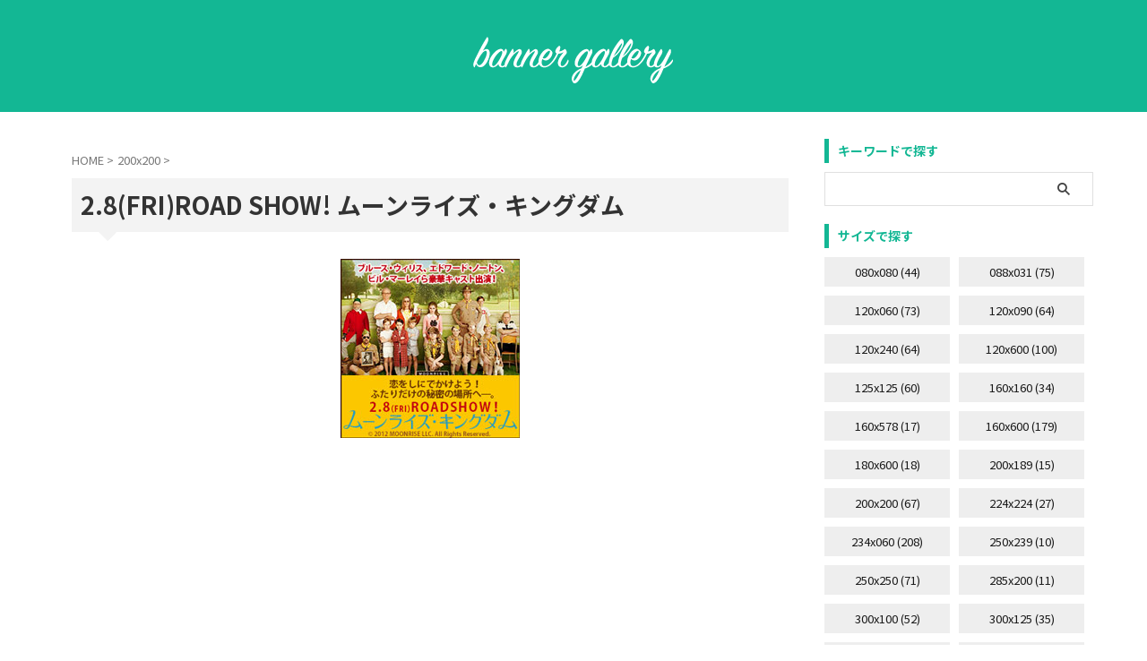

--- FILE ---
content_type: text/html; charset=UTF-8
request_url: https://bannergallery.net/200x200/1420/
body_size: 14296
content:

<!DOCTYPE html>
<!--[if lt IE 7]>
<html class="ie6" lang="ja"
	prefix="og: https://ogp.me/ns#" > <![endif]-->
<!--[if IE 7]>
<html class="i7" lang="ja"
	prefix="og: https://ogp.me/ns#" > <![endif]-->
<!--[if IE 8]>
<html class="ie" lang="ja"
	prefix="og: https://ogp.me/ns#" > <![endif]-->
<!--[if gt IE 8]><!-->
<html lang="ja"
	prefix="og: https://ogp.me/ns#"  class="s-navi-right s-navi-search-overlay  toc-style-default">
	<!--<![endif]-->
	<head prefix="og: http://ogp.me/ns# fb: http://ogp.me/ns/fb# article: http://ogp.me/ns/article#">
				<meta charset="UTF-8" >
		<meta name="viewport" content="width=device-width,initial-scale=1.0,user-scalable=no,viewport-fit=cover">
		<meta name="format-detection" content="telephone=no" >
		<meta name="referrer" content="no-referrer-when-downgrade"/>

		
		<link rel="alternate" type="application/rss+xml" title="banner gallery RSS Feed" href="https://bannergallery.net/feed/" />
		<link rel="pingback" href="https://bannergallery.net/wp/xmlrpc.php" >
		<!--[if lt IE 9]>
		<script src="https://bannergallery.net/wp/wp-content/themes/affinger/js/html5shiv.js"></script>
		<![endif]-->
				
		<!-- All in One SEO 4.1.1.2 -->
		<meta name="robots" content="max-snippet:-1, max-image-preview:large, max-video-preview:-1"/>
		<meta name="google-site-verification" content="Om6bKsn3VCizoteT9oflml0u7WU7aO59POXhSC_PVNw" />
		<meta name="keywords" content="イエロー,オレンジ,グリーン,ゲーム・趣味,200x200" />
		<link rel="canonical" href="https://bannergallery.net/200x200/1420/" />
		<meta property="og:site_name" content="banner gallery | いろいろなバナー広告のデザインをながめながらインスピレーションを沸かせてみてほしいサイト" />
		<meta property="og:type" content="article" />
		<meta property="og:title" content="2.8(FRI)ROAD SHOW! ムーンライズ・キングダム | banner gallery" />
		<meta property="og:url" content="https://bannergallery.net/200x200/1420/" />
		<meta property="fb:app_id" content="1752512521663877" />
		<meta property="fb:admins" content="848455651895867" />
		<meta property="og:image" content="https://bannergallery.net/wp/wp-content/uploads/2014/01/20130610-090013.jpg" />
		<meta property="og:image:secure_url" content="https://bannergallery.net/wp/wp-content/uploads/2014/01/20130610-090013.jpg" />
		<meta property="og:image:width" content="200" />
		<meta property="og:image:height" content="200" />
		<meta property="article:published_time" content="2014-01-27T04:34:08Z" />
		<meta property="article:modified_time" content="2014-01-27T04:34:08Z" />
		<meta property="article:publisher" content="https://www.facebook.com/-496989210410154/" />
		<meta name="twitter:card" content="summary" />
		<meta name="twitter:site" content="@bannergallery" />
		<meta name="twitter:domain" content="bannergallery.net" />
		<meta name="twitter:title" content="2.8(FRI)ROAD SHOW! ムーンライズ・キングダム | banner gallery" />
		<meta name="twitter:image" content="https://bannergallery.net/wp/wp-content/uploads/2014/01/20130610-090013.jpg" />
		<meta name="google" content="nositelinkssearchbox" />
		<script type="application/ld+json" class="aioseo-schema">
			{"@context":"https:\/\/schema.org","@graph":[{"@type":"WebSite","@id":"https:\/\/bannergallery.net\/#website","url":"https:\/\/bannergallery.net\/","name":"banner gallery","description":"\u3044\u308d\u3044\u308d\u306a\u30d0\u30ca\u30fc\u5e83\u544a\u306e\u30c7\u30b6\u30a4\u30f3\u3092\u306a\u304c\u3081\u306a\u304c\u3089\u30a4\u30f3\u30b9\u30d4\u30ec\u30fc\u30b7\u30e7\u30f3\u3092\u6cb8\u304b\u305b\u3066\u307f\u307e\u3057\u3087\u3046","publisher":{"@id":"https:\/\/bannergallery.net\/#organization"}},{"@type":"Organization","@id":"https:\/\/bannergallery.net\/#organization","name":"banner gallery","url":"https:\/\/bannergallery.net\/","sameAs":["https:\/\/www.facebook.com\/-496989210410154\/","https:\/\/twitter.com\/bannergallery"]},{"@type":"BreadcrumbList","@id":"https:\/\/bannergallery.net\/200x200\/1420\/#breadcrumblist","itemListElement":[{"@type":"ListItem","@id":"https:\/\/bannergallery.net\/#listItem","position":"1","item":{"@id":"https:\/\/bannergallery.net\/#item","name":"\u30db\u30fc\u30e0","description":"\u30d0\u30ca\u30fc\u5e83\u544a\u306e\u30c7\u30b6\u30a4\u30f3\u3092\u4f5c\u308b\u6642\u306b\u3044\u308d\u3044\u308d\u306a\u30c7\u30b6\u30a4\u30f3\u3092\u306a\u304c\u3081\u3066\u53c2\u8003\u306b\u3057\u3066\u307f\u3066\u304f\u3060\u3055\u3044","url":"https:\/\/bannergallery.net\/"},"nextItem":"https:\/\/bannergallery.net\/200x200\/#listItem"},{"@type":"ListItem","@id":"https:\/\/bannergallery.net\/200x200\/#listItem","position":"2","item":{"@id":"https:\/\/bannergallery.net\/200x200\/#item","name":"200x200","url":"https:\/\/bannergallery.net\/200x200\/"},"previousItem":"https:\/\/bannergallery.net\/#listItem"}]},{"@type":"Person","@id":"https:\/\/bannergallery.net\/author\/bannergallery\/#author","url":"https:\/\/bannergallery.net\/author\/bannergallery\/","name":"bannergallery"},{"@type":"WebPage","@id":"https:\/\/bannergallery.net\/200x200\/1420\/#webpage","url":"https:\/\/bannergallery.net\/200x200\/1420\/","name":"2.8(FRI)ROAD SHOW! \u30e0\u30fc\u30f3\u30e9\u30a4\u30ba\u30fb\u30ad\u30f3\u30b0\u30c0\u30e0 | banner gallery","inLanguage":"ja","isPartOf":{"@id":"https:\/\/bannergallery.net\/#website"},"breadcrumb":{"@id":"https:\/\/bannergallery.net\/200x200\/1420\/#breadcrumblist"},"author":"https:\/\/bannergallery.net\/200x200\/1420\/#author","creator":"https:\/\/bannergallery.net\/200x200\/1420\/#author","image":{"@type":"ImageObject","@id":"https:\/\/bannergallery.net\/#mainImage","url":"https:\/\/bannergallery.net\/wp\/wp-content\/uploads\/2014\/01\/20130610-090013.jpg","width":"200","height":"200"},"primaryImageOfPage":{"@id":"https:\/\/bannergallery.net\/200x200\/1420\/#mainImage"},"datePublished":"2014-01-27T04:34:08+09:00","dateModified":"2014-01-27T04:34:08+09:00"},{"@type":"Article","@id":"https:\/\/bannergallery.net\/200x200\/1420\/#article","name":"2.8(FRI)ROAD SHOW! \u30e0\u30fc\u30f3\u30e9\u30a4\u30ba\u30fb\u30ad\u30f3\u30b0\u30c0\u30e0 | banner gallery","headline":"2.8(FRI)ROAD SHOW! \u30e0\u30fc\u30f3\u30e9\u30a4\u30ba\u30fb\u30ad\u30f3\u30b0\u30c0\u30e0","author":{"@id":"https:\/\/bannergallery.net\/author\/bannergallery\/#author"},"publisher":{"@id":"https:\/\/bannergallery.net\/#organization"},"datePublished":"2014-01-27T04:34:08+09:00","dateModified":"2014-01-27T04:34:08+09:00","articleSection":"200x200, \u30a4\u30a8\u30ed\u30fc, \u30aa\u30ec\u30f3\u30b8, \u30b0\u30ea\u30fc\u30f3, \u30b2\u30fc\u30e0\u30fb\u8da3\u5473","mainEntityOfPage":{"@id":"https:\/\/bannergallery.net\/200x200\/1420\/#webpage"},"isPartOf":{"@id":"https:\/\/bannergallery.net\/200x200\/1420\/#webpage"},"image":{"@type":"ImageObject","@id":"https:\/\/bannergallery.net\/#articleImage","url":"https:\/\/bannergallery.net\/wp\/wp-content\/uploads\/2014\/01\/20130610-090013.jpg","width":"200","height":"200"}}]}
		</script>
		<!-- All in One SEO -->

<title>2.8(FRI)ROAD SHOW! ムーンライズ・キングダム | banner gallery</title>
<link rel='dns-prefetch' href='//ajax.googleapis.com' />
<link rel='dns-prefetch' href='//s.w.org' />
		<script type="text/javascript">
			window._wpemojiSettings = {"baseUrl":"https:\/\/s.w.org\/images\/core\/emoji\/13.0.1\/72x72\/","ext":".png","svgUrl":"https:\/\/s.w.org\/images\/core\/emoji\/13.0.1\/svg\/","svgExt":".svg","source":{"concatemoji":"https:\/\/bannergallery.net\/wp\/wp-includes\/js\/wp-emoji-release.min.js?ver=5.7.2"}};
			!function(e,a,t){var n,r,o,i=a.createElement("canvas"),p=i.getContext&&i.getContext("2d");function s(e,t){var a=String.fromCharCode;p.clearRect(0,0,i.width,i.height),p.fillText(a.apply(this,e),0,0);e=i.toDataURL();return p.clearRect(0,0,i.width,i.height),p.fillText(a.apply(this,t),0,0),e===i.toDataURL()}function c(e){var t=a.createElement("script");t.src=e,t.defer=t.type="text/javascript",a.getElementsByTagName("head")[0].appendChild(t)}for(o=Array("flag","emoji"),t.supports={everything:!0,everythingExceptFlag:!0},r=0;r<o.length;r++)t.supports[o[r]]=function(e){if(!p||!p.fillText)return!1;switch(p.textBaseline="top",p.font="600 32px Arial",e){case"flag":return s([127987,65039,8205,9895,65039],[127987,65039,8203,9895,65039])?!1:!s([55356,56826,55356,56819],[55356,56826,8203,55356,56819])&&!s([55356,57332,56128,56423,56128,56418,56128,56421,56128,56430,56128,56423,56128,56447],[55356,57332,8203,56128,56423,8203,56128,56418,8203,56128,56421,8203,56128,56430,8203,56128,56423,8203,56128,56447]);case"emoji":return!s([55357,56424,8205,55356,57212],[55357,56424,8203,55356,57212])}return!1}(o[r]),t.supports.everything=t.supports.everything&&t.supports[o[r]],"flag"!==o[r]&&(t.supports.everythingExceptFlag=t.supports.everythingExceptFlag&&t.supports[o[r]]);t.supports.everythingExceptFlag=t.supports.everythingExceptFlag&&!t.supports.flag,t.DOMReady=!1,t.readyCallback=function(){t.DOMReady=!0},t.supports.everything||(n=function(){t.readyCallback()},a.addEventListener?(a.addEventListener("DOMContentLoaded",n,!1),e.addEventListener("load",n,!1)):(e.attachEvent("onload",n),a.attachEvent("onreadystatechange",function(){"complete"===a.readyState&&t.readyCallback()})),(n=t.source||{}).concatemoji?c(n.concatemoji):n.wpemoji&&n.twemoji&&(c(n.twemoji),c(n.wpemoji)))}(window,document,window._wpemojiSettings);
		</script>
		<style type="text/css">
img.wp-smiley,
img.emoji {
	display: inline !important;
	border: none !important;
	box-shadow: none !important;
	height: 1em !important;
	width: 1em !important;
	margin: 0 .07em !important;
	vertical-align: -0.1em !important;
	background: none !important;
	padding: 0 !important;
}
</style>
	<link rel='stylesheet' id='wp-block-library-css'  href='https://bannergallery.net/wp/wp-includes/css/dist/block-library/style.min.css?ver=5.7.2' type='text/css' media='all' />
<link rel='stylesheet' id='st-kaiwa-style-css'  href='https://bannergallery.net/wp/wp-content/plugins/st-kaiwa/assets/css/style.php?ver=20190903' type='text/css' media='all' />
<link rel='stylesheet' id='tag-groups-css-frontend-structure-css'  href='https://bannergallery.net/wp/wp-content/plugins/tag-groups/assets/css/jquery-ui.structure.min.css?ver=1.43.2' type='text/css' media='all' />
<link rel='stylesheet' id='tag-groups-css-frontend-theme-css'  href='https://bannergallery.net/wp/wp-content/plugins/tag-groups/assets/css/ui-gray/jquery-ui.theme.min.css?ver=1.43.2' type='text/css' media='all' />
<link rel='stylesheet' id='tag-groups-css-frontend-css'  href='https://bannergallery.net/wp/wp-content/plugins/tag-groups/assets/css/frontend.min.css?ver=1.43.2' type='text/css' media='all' />
<link rel='stylesheet' id='st-affiliate-manager-common-css'  href='https://bannergallery.net/wp/wp-content/plugins/st-affiliate-manager/Resources/assets/css/common.css?ver=20201211' type='text/css' media='all' />
<link rel='stylesheet' id='st-pv-monitor-shortcode-css'  href='https://bannergallery.net/wp/wp-content/plugins/st-pv-monitor/Resources/assets/css/shortcode.css?ver=20201211' type='text/css' media='all' />
<link rel='stylesheet' id='st-pv-monitor-common-css'  href='https://bannergallery.net/wp/wp-content/plugins/st-pv-monitor/Resources/assets/css/common.css?ver=20201211' type='text/css' media='all' />
<link rel='stylesheet' id='normalize-css'  href='https://bannergallery.net/wp/wp-content/themes/affinger/css/normalize.css?ver=1.5.9' type='text/css' media='all' />
<link rel='stylesheet' id='st_svg-css'  href='https://bannergallery.net/wp/wp-content/themes/affinger/st_svg/style.css?ver=5.7.2' type='text/css' media='all' />
<link rel='stylesheet' id='slick-css'  href='https://bannergallery.net/wp/wp-content/themes/affinger/vendor/slick/slick.css?ver=1.8.0' type='text/css' media='all' />
<link rel='stylesheet' id='slick-theme-css'  href='https://bannergallery.net/wp/wp-content/themes/affinger/vendor/slick/slick-theme.css?ver=1.8.0' type='text/css' media='all' />
<link rel='stylesheet' id='fonts-googleapis-notosansjp-css'  href='//fonts.googleapis.com/css?family=Noto+Sans+JP%3A400%2C700&#038;display=swap&#038;subset=japanese&#038;ver=5.7.2' type='text/css' media='all' />
<link rel='stylesheet' id='style-css'  href='https://bannergallery.net/wp/wp-content/themes/affinger/style.css?ver=5.7.2' type='text/css' media='all' />
<link rel='stylesheet' id='child-style-css'  href='https://bannergallery.net/wp/wp-content/themes/affinger-child/style.css?ver=5.7.2' type='text/css' media='all' />
<link rel='stylesheet' id='single-css'  href='https://bannergallery.net/wp/wp-content/themes/affinger/st-rankcss.php' type='text/css' media='all' />
<link rel='stylesheet' id='st-lazy-load-css'  href='https://bannergallery.net/wp/wp-content/plugins/st-lazy-load/assets/css/style.css?ver=20210607' type='text/css' media='all' />
<link rel='stylesheet' id='st-themecss-css'  href='https://bannergallery.net/wp/wp-content/themes/affinger/st-themecss-loader.php?ver=5.7.2' type='text/css' media='all' />
<script type='text/javascript' src='//ajax.googleapis.com/ajax/libs/jquery/1.11.3/jquery.min.js?ver=1.11.3' id='jquery-js'></script>
<script type='text/javascript' src='https://bannergallery.net/wp/wp-content/plugins/tag-groups/assets/js/frontend.min.js?ver=1.43.2' id='tag-groups-js-frontend-js'></script>
<link rel="https://api.w.org/" href="https://bannergallery.net/wp-json/" /><link rel="alternate" type="application/json" href="https://bannergallery.net/wp-json/wp/v2/posts/1420" /><link rel='shortlink' href='https://bannergallery.net/?p=1420' />
<link rel="alternate" type="application/json+oembed" href="https://bannergallery.net/wp-json/oembed/1.0/embed?url=https%3A%2F%2Fbannergallery.net%2F200x200%2F1420%2F" />
<link rel="alternate" type="text/xml+oembed" href="https://bannergallery.net/wp-json/oembed/1.0/embed?url=https%3A%2F%2Fbannergallery.net%2F200x200%2F1420%2F&#038;format=xml" />
<meta name="robots" content="index, follow" />
<meta name="thumbnail" content="https://bannergallery.net/wp/wp-content/uploads/2014/01/20130610-090013.jpg">
<!-- Google Tag Manager -->
<script>(function(w,d,s,l,i){w[l]=w[l]||[];w[l].push({'gtm.start':
new Date().getTime(),event:'gtm.js'});var f=d.getElementsByTagName(s)[0],
j=d.createElement(s),dl=l!='dataLayer'?'&l='+l:'';j.async=true;j.src=
'https://www.googletagmanager.com/gtm.js?id='+i+dl;f.parentNode.insertBefore(j,f);
})(window,document,'script','dataLayer','GTM-WBRPKNC');</script>
<!-- End Google Tag Manager -->
<script data-ad-client="ca-pub-1561467858398121" async src="https://pagead2.googlesyndication.com/pagead/js/adsbygoogle.js"></script>
<link rel="canonical" href="https://bannergallery.net/200x200/1420/" />
		
<!-- OGP -->

<meta property="og:type" content="article">
<meta property="og:title" content="2.8(FRI)ROAD SHOW! ムーンライズ・キングダム">
<meta property="og:url" content="https://bannergallery.net/200x200/1420/">
<meta property="og:description" content="">
<meta property="og:site_name" content="banner gallery">
<meta property="og:image" content="https://bannergallery.net/wp/wp-content/uploads/2014/01/20130610-090013.jpg">


	<meta property="article:published_time" content="2014-01-27T13:34:08+09:00" />
			<meta property="article:modified_time" content="2014-01-27T13:34:08+09:00" />
		<meta property="article:author" content="bannergallery" />

<!-- /OGP -->
		

	<script>
		jQuery(function(){
		jQuery('.entry-content a[href^=http]')
			.not('[href*="'+location.hostname+'"]')
			.attr({target:"_blank"})
		;})
	</script>

<script>
	(function (window, document, $, undefined) {
		'use strict';

		var SlideBox = (function () {
			/**
			 * @param $element
			 *
			 * @constructor
			 */
			function SlideBox($element) {
				this._$element = $element;
			}

			SlideBox.prototype.$content = function () {
				return this._$element.find('[data-st-slidebox-content]');
			};

			SlideBox.prototype.$toggle = function () {
				return this._$element.find('[data-st-slidebox-toggle]');
			};

			SlideBox.prototype.$icon = function () {
				return this._$element.find('[data-st-slidebox-icon]');
			};

			SlideBox.prototype.$text = function () {
				return this._$element.find('[data-st-slidebox-text]');
			};

			SlideBox.prototype.is_expanded = function () {
				return !!(this._$element.filter('[data-st-slidebox-expanded="true"]').length);
			};

			SlideBox.prototype.expand = function () {
				var self = this;

				this.$content().slideDown()
					.promise()
					.then(function () {
						var $icon = self.$icon();
						var $text = self.$text();

						$icon.removeClass($icon.attr('data-st-slidebox-icon-collapsed'))
							.addClass($icon.attr('data-st-slidebox-icon-expanded'))

						$text.text($text.attr('data-st-slidebox-text-expanded'))

						self._$element.removeClass('is-collapsed')
							.addClass('is-expanded');

						self._$element.attr('data-st-slidebox-expanded', 'true');
					});
			};

			SlideBox.prototype.collapse = function () {
				var self = this;

				this.$content().slideUp()
					.promise()
					.then(function () {
						var $icon = self.$icon();
						var $text = self.$text();

						$icon.removeClass($icon.attr('data-st-slidebox-icon-expanded'))
							.addClass($icon.attr('data-st-slidebox-icon-collapsed'))

						$text.text($text.attr('data-st-slidebox-text-collapsed'))

						self._$element.removeClass('is-expanded')
							.addClass('is-collapsed');

						self._$element.attr('data-st-slidebox-expanded', 'false');
					});
			};

			SlideBox.prototype.toggle = function () {
				if (this.is_expanded()) {
					this.collapse();
				} else {
					this.expand();
				}
			};

			SlideBox.prototype.add_event_listeners = function () {
				var self = this;

				this.$toggle().on('click', function (event) {
					self.toggle();
				});
			};

			SlideBox.prototype.initialize = function () {
				this.add_event_listeners();
			};

			return SlideBox;
		}());

		function on_ready() {
			var slideBoxes = [];

			$('[data-st-slidebox]').each(function () {
				var $element = $(this);
				var slideBox = new SlideBox($element);

				slideBoxes.push(slideBox);

				slideBox.initialize();
			});

			return slideBoxes;
		}

		$(on_ready);
	}(window, window.document, jQuery));
</script>

	<script>
		jQuery(function(){
		jQuery('.post h2:not([class^="is-style-st-heading-custom-"]):not([class*=" is-style-st-heading-custom-"]):not(.st-css-no2) , .h2modoki').wrapInner('<span class="st-dash-design"></span>');
		})
	</script>

<script>
	jQuery(function(){
		jQuery("#toc_container:not(:has(ul ul))").addClass("only-toc");
		jQuery(".st-ac-box ul:has(.cat-item)").each(function(){
			jQuery(this).addClass("st-ac-cat");
		});
	});
</script>

<script>
	jQuery(function(){
						jQuery('.st-star').parent('.rankh4').css('padding-bottom','5px'); // スターがある場合のランキング見出し調整
	});
</script>



	<script>
		$(function() {
			$('.is-style-st-paragraph-kaiwa').wrapInner('<span class="st-paragraph-kaiwa-text">');
		});
	</script>


<script>
	$(function() {
		$( '[class^="is-style-st-paragraph-"],[class*=" is-style-st-paragraph-"]' ).wrapInner( '<span class="st-noflex"></span>' );
	});
</script>

			</head>
	<body class="post-template-default single single-post postid-1420 single-format-standard not-front-page" ><!-- Google Tag Manager (noscript) -->
<noscript><iframe src="https://www.googletagmanager.com/ns.html?id=GTM-WBRPKNC"
height="0" width="0" style="display:none;visibility:hidden"></iframe></noscript>
<!-- End Google Tag Manager (noscript) -->
				<div id="st-ami">
				<div id="wrapper" class="">
				<div id="wrapper-in">
					<header id="st-headwide" class="">
						<div id="header-full">
							<div id="headbox-bg">
								<div id="headbox">

									<nav id="s-navi" class="pcnone" data-st-nav data-st-nav-type="normal">
		<dl class="acordion is-active" data-st-nav-primary>
			<dt class="trigger">
				<p class="acordion_button"><span class="op op-menu"><i class="st-fa st-svg-menu_cut"></i></span></p>

				
									<div id="st-mobile-logo"></div>
				
				<!-- 追加メニュー -->
				
				<!-- 追加メニュー2 -->
				
			</dt>

			<dd class="acordion_tree">
				<div class="acordion_tree_content">

					

												<div class="menu"><ul>
<li class="page_item page-item-11426"><a href="https://bannergallery.net/size/"><span class="menu-item-label">サイズで探す</span></a></li>
<li class="page_item page-item-11437"><a href="https://bannergallery.net/policy/"><span class="menu-item-label">プライバシーポリシー</span></a></li>
<li class="page_item page-item-11429"><a href="https://bannergallery.net/sector/"><span class="menu-item-label">業種で探す</span></a></li>
<li class="page_item page-item-11431"><a href="https://bannergallery.net/color/"><span class="menu-item-label">色で探す</span></a></li>
</ul></div>
						<div class="clear"></div>

					
				</div>
			</dd>

					</dl>

					</nav>

																			<div id="header-l">
											
											<div id="st-text-logo">
													<!-- ロゴ又はブログ名 -->
    					<p class="sitename sitename-only"><a href="https://bannergallery.net/">
                                    <img class="sitename-only-img st-lazy-load-fade st-lazy-load-lazy" alt="banner gallery" data-src="http://bannergallery.net/wp/wp-content/uploads/2021/06/logo.png" src="[data-uri]" data-st-lazy-load="true"><noscript class="st-lazy-load-noscript"><img class="sitename-only-img" alt="banner gallery" src="http://bannergallery.net/wp/wp-content/uploads/2021/06/logo.png" ></noscript>
                            </a></p>
            
											</div>
										</div><!-- /#header-l -->
									
									<div id="header-r" class="smanone">
										
									</div><!-- /#header-r -->
								</div><!-- /#headbox -->
							</div><!-- /#headbox-bg clearfix -->

							
							
							
							
													

<div id="gazou-wide">
						<div id="st-headerbox">
				<div id="st-header">
				</div>
			</div>
			</div>
						
						
					</div><!-- #header-full -->


					
					

					</header>

					<div id="content-w">

					
					
	
			<div id="st-header-post-under-box" class="st-header-post-no-data "
		     style="">
			<div class="st-dark-cover">
							</div>
		</div>
	
<div id="content" class="clearfix">
	<div id="contentInner">
		<main>
			<article>
									<div id="post-1420" class="st-post post-1420 post type-post status-publish format-standard has-post-thumbnail hentry category-200x200 tag-yellow tag-orange tag-green tag-game_hobby">
				
					
					
					
					<!--ぱんくず -->
											<div
							id="breadcrumb">
							<ol itemscope itemtype="http://schema.org/BreadcrumbList">
								<li itemprop="itemListElement" itemscope itemtype="http://schema.org/ListItem">
									<a href="https://bannergallery.net" itemprop="item">
										<span itemprop="name">HOME</span>
									</a>
									&gt;
									<meta itemprop="position" content="1"/>
								</li>

								
																	<li itemprop="itemListElement" itemscope itemtype="http://schema.org/ListItem">
										<a href="https://bannergallery.net/category/200x200/" itemprop="item">
											<span
												itemprop="name">200x200</span>
										</a>
										&gt;
										<meta itemprop="position" content="2"/>
									</li>
																								</ol>

													</div>
										<!--/ ぱんくず -->

					<!--ループ開始 -->
										
											
						<h1 class="entry-title">2.8(FRI)ROAD SHOW! ムーンライズ・キングダム</h1>

							<div class="blogbox st-hide">
		<p><span class="kdate">
								<i class="st-fa st-svg-clock-o"></i><time class="updated" datetime="2014-01-27T13:34:08+0900">2014/01/27</time>
						</span></p>
	</div>
					
					
					
					<div class="mainbox">
						<div id="nocopy" ><!-- コピー禁止エリアここから -->
																<div class=" st-eyecatch-under">

					<img width="200" height="200" data-src="https://bannergallery.net/wp/wp-content/uploads/2014/01/20130610-090013.jpg" class="attachment-full size-full wp-post-image st-lazy-load-fade st-lazy-load-lazy" alt="" data-srcset="https://bannergallery.net/wp/wp-content/uploads/2014/01/20130610-090013.jpg 200w, https://bannergallery.net/wp/wp-content/uploads/2014/01/20130610-090013-150x150.jpg 150w" data-sizes="(max-width: 200px) 100vw, 200px" src="[data-uri]" data-st-lazy-load="true"><noscript class="st-lazy-load-noscript"><img width="200" height="200" src="https://bannergallery.net/wp/wp-content/uploads/2014/01/20130610-090013.jpg" class="attachment-full size-full wp-post-image" alt="" srcset="https://bannergallery.net/wp/wp-content/uploads/2014/01/20130610-090013.jpg 200w, https://bannergallery.net/wp/wp-content/uploads/2014/01/20130610-090013-150x150.jpg 150w" sizes="(max-width: 200px) 100vw, 200px" /></noscript>
		
	</div>
							
							
							
							<div class="entry-content">
															</div>
						</div><!-- コピー禁止エリアここまで -->

												
					<div class="adbox">
				
									
		
		
		<div class="textwidget custom-html-widget">
			<script async src="https://pagead2.googlesyndication.com/pagead/js/adsbygoogle.js"></script>
<!-- bannergallerynet_ディスプレイ_レスポンシブL -->
<ins class="adsbygoogle"
     style="display:inline-block;width:336px;height:280px"
     data-ad-client="ca-pub-1561467858398121"
     data-ad-slot="2084921211"></ins>
<script>
     (adsbygoogle = window.adsbygoogle || []).push({});
</script>		</div>

		
							
	
									<div style="padding-top:10px;">
						
					
		
		
		<div class="textwidget custom-html-widget">
			<script async src="https://pagead2.googlesyndication.com/pagead/js/adsbygoogle.js"></script>
<!-- bannergallerynet_ディスプレイ_レスポンシブR -->
<ins class="adsbygoogle"
     style="display:inline-block;width:336px;height:280px"
     data-ad-client="ca-pub-1561467858398121"
     data-ad-slot="6926184354"></ins>
<script>
     (adsbygoogle = window.adsbygoogle || []).push({});
</script>		</div>

		
				
	
					</div>
							</div>
			

						
					</div><!-- .mainboxここまで -->

																
					
					
	
	<div class="sns st-sns-singular">
	<ul class="clearfix">
					<!--ツイートボタン-->
			<li class="twitter">
			<a rel="nofollow" onclick="window.open('//twitter.com/intent/tweet?url=https%3A%2F%2Fbannergallery.net%2F200x200%2F1420%2F&text=2.8%28FRI%29ROAD%20SHOW%21%20%E3%83%A0%E3%83%BC%E3%83%B3%E3%83%A9%E3%82%A4%E3%82%BA%E3%83%BB%E3%82%AD%E3%83%B3%E3%82%B0%E3%83%80%E3%83%A0&tw_p=tweetbutton', '', 'width=500,height=450'); return false;"><i class="st-fa st-svg-twitter"></i><span class="snstext " >Twitter</span></a>
			</li>
		
					<!--シェアボタン-->
			<li class="facebook">
			<a href="//www.facebook.com/sharer.php?src=bm&u=https%3A%2F%2Fbannergallery.net%2F200x200%2F1420%2F&t=2.8%28FRI%29ROAD%20SHOW%21%20%E3%83%A0%E3%83%BC%E3%83%B3%E3%83%A9%E3%82%A4%E3%82%BA%E3%83%BB%E3%82%AD%E3%83%B3%E3%82%B0%E3%83%80%E3%83%A0" target="_blank" rel="nofollow noopener"><i class="st-fa st-svg-facebook"></i><span class="snstext " >Share</span>
			</a>
			</li>
		
					<!--ポケットボタン-->
			<li class="pocket">
			<a rel="nofollow" onclick="window.open('//getpocket.com/edit?url=https%3A%2F%2Fbannergallery.net%2F200x200%2F1420%2F&title=2.8%28FRI%29ROAD%20SHOW%21%20%E3%83%A0%E3%83%BC%E3%83%B3%E3%83%A9%E3%82%A4%E3%82%BA%E3%83%BB%E3%82%AD%E3%83%B3%E3%82%B0%E3%83%80%E3%83%A0', '', 'width=500,height=350'); return false;"><i class="st-fa st-svg-get-pocket"></i><span class="snstext " >Pocket</span></a></li>
		
					<!--はてブボタン-->
			<li class="hatebu">
				<a href="//b.hatena.ne.jp/entry/https://bannergallery.net/200x200/1420/" class="hatena-bookmark-button" data-hatena-bookmark-layout="simple" title="2.8(FRI)ROAD SHOW! ムーンライズ・キングダム" rel="nofollow"><i class="st-fa st-svg-hateb"></i><span class="snstext " >Hatena</span>
				</a><script type="text/javascript" src="//b.st-hatena.com/js/bookmark_button.js" charset="utf-8" async="async"></script>

			</li>
		
					<!--Pinterestボタン-->
			<li class="sns-pinterest">
				<a data-pin-do="buttonPin" data-pin-custom="true" data-pin-tall="true" data-pin-round="true" href="https://www.pinterest.com/pin/create/button/?url=https%3A%2F%2Fbannergallery.net%2F200x200%2F1420%2F&media=https://bannergallery.net/wp/wp-content/uploads/2014/01/20130610-090013.jpg&description=" rel="nofollow"><i class="st-fa st-svg-pinterest-p" aria-hidden="true"></i><span class="snstext" >Pinterest</span></a>
			</li>
		
					<!--LINEボタン-->
			<li class="line">
			<a href="//line.me/R/msg/text/?2.8%28FRI%29ROAD%20SHOW%21%20%E3%83%A0%E3%83%BC%E3%83%B3%E3%83%A9%E3%82%A4%E3%82%BA%E3%83%BB%E3%82%AD%E3%83%B3%E3%82%B0%E3%83%80%E3%83%A0%0Ahttps%3A%2F%2Fbannergallery.net%2F200x200%2F1420%2F" target="_blank" rel="nofollow noopener"><i class="st-fa st-svg-line" aria-hidden="true"></i><span class="snstext" >LINE</span></a>
			</li>
		
		
		
	</ul>

	</div>

											
<div class="kanren pop-box ">
	
	
	</div>

											<p class="tagst">
							<i class="st-fa st-svg-folder-open-o" aria-hidden="true"></i>-<a href="https://bannergallery.net/category/200x200/" rel="category tag">200x200</a><br/>
							<i class="st-fa st-svg-tags"></i>-<a href="https://bannergallery.net/tag/yellow/" rel="tag">イエロー</a>, <a href="https://bannergallery.net/tag/orange/" rel="tag">オレンジ</a>, <a href="https://bannergallery.net/tag/green/" rel="tag">グリーン</a>, <a href="https://bannergallery.net/tag/game_hobby/" rel="tag">ゲーム・趣味</a>						</p>
					
					<aside>
						<p class="author" style="display:none;"><a href="https://bannergallery.net/author/bannergallery/" title="bannergallery" class="vcard author"><span class="fn">author</span></a></p>
																		<!--ループ終了-->

																			
						<!--関連記事-->
						
	
	<h4 class="point"><span class="point-in">このバナーも見られています</span></h4>

	

	<div class="kanren-card-list post-card-list has-excerpt has-date is-small-columns-2 is-medium-columns-3 is-large-columns-3" data-st-load-more-content
	     data-st-load-more-id="8f18a1ef-18d2-4eb4-afdf-db2a09832fc7">
		
			
			
			<div class="post-card-list-item post-card">
				<div class="post-card-image">
											<a href="https://bannergallery.net/200x200/10773/"><img width="150" height="150" data-src="https://bannergallery.net/wp/wp-content/uploads/2014/03/hanshin_chugen.gif" class="attachment-st_post_slider_3 size-st_post_slider_3 wp-post-image st-lazy-load-fade st-lazy-load-lazy" alt="" src="[data-uri]" data-st-lazy-load="true"><noscript class="st-lazy-load-noscript"><img width="150" height="150" src="https://bannergallery.net/wp/wp-content/uploads/2014/03/hanshin_chugen.gif" class="attachment-st_post_slider_3 size-st_post_slider_3 wp-post-image" alt="" /></noscript></a>
					
											
	
	<p class="st-catgroup itiran-category">
		<a href="https://bannergallery.net/category/200x200/" title="View all posts in 200x200" rel="category tag"><span class="catname st-catid27">200x200</span></a>	</p>
					
					
				</div>

				<div class="post-card-body">
					<div class="post-card-text">
						<h5 class="post-card-title"><a href="https://bannergallery.net/200x200/10773/">阪神百貨店 お中元特集</a></h5>

						<div class="post-card-excerpt">
													</div>
					</div>
				</div>
			</div>
		
			
			
			<div class="post-card-list-item post-card">
				<div class="post-card-image">
											<a href="https://bannergallery.net/200x200/10769/"><img width="150" height="150" data-src="https://bannergallery.net/wp/wp-content/uploads/2014/03/doclasse200_200.jpg" class="attachment-st_post_slider_3 size-st_post_slider_3 wp-post-image st-lazy-load-fade st-lazy-load-lazy" alt="" data-srcset="https://bannergallery.net/wp/wp-content/uploads/2014/03/doclasse200_200.jpg 200w, https://bannergallery.net/wp/wp-content/uploads/2014/03/doclasse200_200-150x150.jpg 150w" data-sizes="(max-width: 150px) 100vw, 150px" src="[data-uri]" data-st-lazy-load="true"><noscript class="st-lazy-load-noscript"><img width="150" height="150" src="https://bannergallery.net/wp/wp-content/uploads/2014/03/doclasse200_200.jpg" class="attachment-st_post_slider_3 size-st_post_slider_3 wp-post-image" alt="" srcset="https://bannergallery.net/wp/wp-content/uploads/2014/03/doclasse200_200.jpg 200w, https://bannergallery.net/wp/wp-content/uploads/2014/03/doclasse200_200-150x150.jpg 150w" sizes="(max-width: 150px) 100vw, 150px" /></noscript></a>
					
											
	
	<p class="st-catgroup itiran-category">
		<a href="https://bannergallery.net/category/200x200/" title="View all posts in 200x200" rel="category tag"><span class="catname st-catid27">200x200</span></a>	</p>
					
					
				</div>

				<div class="post-card-body">
					<div class="post-card-text">
						<h5 class="post-card-title"><a href="https://bannergallery.net/200x200/10769/">DoCLASSE（ドゥクラッセ）</a></h5>

						<div class="post-card-excerpt">
													</div>
					</div>
				</div>
			</div>
		
			
			
			<div class="post-card-list-item post-card">
				<div class="post-card-image">
											<a href="https://bannergallery.net/200x200/10765/"><img width="150" height="150" data-src="https://bannergallery.net/wp/wp-content/uploads/2014/03/bn_otonan_200_200.gif" class="attachment-st_post_slider_3 size-st_post_slider_3 wp-post-image st-lazy-load-fade st-lazy-load-lazy" alt="" src="[data-uri]" data-st-lazy-load="true"><noscript class="st-lazy-load-noscript"><img width="150" height="150" src="https://bannergallery.net/wp/wp-content/uploads/2014/03/bn_otonan_200_200.gif" class="attachment-st_post_slider_3 size-st_post_slider_3 wp-post-image" alt="" /></noscript></a>
					
											
	
	<p class="st-catgroup itiran-category">
		<a href="https://bannergallery.net/category/200x200/" title="View all posts in 200x200" rel="category tag"><span class="catname st-catid27">200x200</span></a>	</p>
					
					
				</div>

				<div class="post-card-body">
					<div class="post-card-text">
						<h5 class="post-card-title"><a href="https://bannergallery.net/200x200/10765/">ベルメゾンネット 大人の服</a></h5>

						<div class="post-card-excerpt">
													</div>
					</div>
				</div>
			</div>
		
			
			
			<div class="post-card-list-item post-card">
				<div class="post-card-image">
											<a href="https://bannergallery.net/200x200/10761/"><img width="150" height="150" data-src="https://bannergallery.net/wp/wp-content/uploads/2014/03/kiehls.jpg" class="attachment-st_post_slider_3 size-st_post_slider_3 wp-post-image st-lazy-load-fade st-lazy-load-lazy" alt="" data-srcset="https://bannergallery.net/wp/wp-content/uploads/2014/03/kiehls.jpg 200w, https://bannergallery.net/wp/wp-content/uploads/2014/03/kiehls-150x150.jpg 150w" data-sizes="(max-width: 150px) 100vw, 150px" src="[data-uri]" data-st-lazy-load="true"><noscript class="st-lazy-load-noscript"><img width="150" height="150" src="https://bannergallery.net/wp/wp-content/uploads/2014/03/kiehls.jpg" class="attachment-st_post_slider_3 size-st_post_slider_3 wp-post-image" alt="" srcset="https://bannergallery.net/wp/wp-content/uploads/2014/03/kiehls.jpg 200w, https://bannergallery.net/wp/wp-content/uploads/2014/03/kiehls-150x150.jpg 150w" sizes="(max-width: 150px) 100vw, 150px" /></noscript></a>
					
											
	
	<p class="st-catgroup itiran-category">
		<a href="https://bannergallery.net/category/200x200/" title="View all posts in 200x200" rel="category tag"><span class="catname st-catid27">200x200</span></a>	</p>
					
					
				</div>

				<div class="post-card-body">
					<div class="post-card-text">
						<h5 class="post-card-title"><a href="https://bannergallery.net/200x200/10761/">Kiehls（キールズ）</a></h5>

						<div class="post-card-excerpt">
													</div>
					</div>
				</div>
			</div>
		
			
			
			<div class="post-card-list-item post-card">
				<div class="post-card-image">
											<a href="https://bannergallery.net/200x200/10757/"><img width="150" height="150" data-src="https://bannergallery.net/wp/wp-content/uploads/2014/03/sumitomo_mansion.jpg" class="attachment-st_post_slider_3 size-st_post_slider_3 wp-post-image st-lazy-load-fade st-lazy-load-lazy" alt="" data-srcset="https://bannergallery.net/wp/wp-content/uploads/2014/03/sumitomo_mansion.jpg 200w, https://bannergallery.net/wp/wp-content/uploads/2014/03/sumitomo_mansion-150x150.jpg 150w" data-sizes="(max-width: 150px) 100vw, 150px" src="[data-uri]" data-st-lazy-load="true"><noscript class="st-lazy-load-noscript"><img width="150" height="150" src="https://bannergallery.net/wp/wp-content/uploads/2014/03/sumitomo_mansion.jpg" class="attachment-st_post_slider_3 size-st_post_slider_3 wp-post-image" alt="" srcset="https://bannergallery.net/wp/wp-content/uploads/2014/03/sumitomo_mansion.jpg 200w, https://bannergallery.net/wp/wp-content/uploads/2014/03/sumitomo_mansion-150x150.jpg 150w" sizes="(max-width: 150px) 100vw, 150px" /></noscript></a>
					
											
	
	<p class="st-catgroup itiran-category">
		<a href="https://bannergallery.net/category/200x200/" title="View all posts in 200x200" rel="category tag"><span class="catname st-catid27">200x200</span></a>	</p>
					
					
				</div>

				<div class="post-card-body">
					<div class="post-card-text">
						<h5 class="post-card-title"><a href="https://bannergallery.net/200x200/10757/">住友不動産の賃貸マンション</a></h5>

						<div class="post-card-excerpt">
													</div>
					</div>
				</div>
			</div>
		
			
			
			<div class="post-card-list-item post-card">
				<div class="post-card-image">
											<a href="https://bannergallery.net/200x200/10753/"><img width="150" height="150" data-src="https://bannergallery.net/wp/wp-content/uploads/2014/03/wowow200_200.gif" class="attachment-st_post_slider_3 size-st_post_slider_3 wp-post-image st-lazy-load-fade st-lazy-load-lazy" alt="" src="[data-uri]" data-st-lazy-load="true"><noscript class="st-lazy-load-noscript"><img width="150" height="150" src="https://bannergallery.net/wp/wp-content/uploads/2014/03/wowow200_200.gif" class="attachment-st_post_slider_3 size-st_post_slider_3 wp-post-image" alt="" /></noscript></a>
					
											
	
	<p class="st-catgroup itiran-category">
		<a href="https://bannergallery.net/category/200x200/" title="View all posts in 200x200" rel="category tag"><span class="catname st-catid27">200x200</span></a>	</p>
					
					
				</div>

				<div class="post-card-body">
					<div class="post-card-text">
						<h5 class="post-card-title"><a href="https://bannergallery.net/200x200/10753/">WOWOW 36時間無料放送</a></h5>

						<div class="post-card-excerpt">
													</div>
					</div>
				</div>
			</div>
		
			
			
			<div class="post-card-list-item post-card">
				<div class="post-card-image">
											<a href="https://bannergallery.net/200x200/10749/"><img width="150" height="150" data-src="https://bannergallery.net/wp/wp-content/uploads/2014/03/w200h200xsale2011.jpg" class="attachment-st_post_slider_3 size-st_post_slider_3 wp-post-image st-lazy-load-fade st-lazy-load-lazy" alt="" data-srcset="https://bannergallery.net/wp/wp-content/uploads/2014/03/w200h200xsale2011.jpg 200w, https://bannergallery.net/wp/wp-content/uploads/2014/03/w200h200xsale2011-150x150.jpg 150w" data-sizes="(max-width: 150px) 100vw, 150px" src="[data-uri]" data-st-lazy-load="true"><noscript class="st-lazy-load-noscript"><img width="150" height="150" src="https://bannergallery.net/wp/wp-content/uploads/2014/03/w200h200xsale2011.jpg" class="attachment-st_post_slider_3 size-st_post_slider_3 wp-post-image" alt="" srcset="https://bannergallery.net/wp/wp-content/uploads/2014/03/w200h200xsale2011.jpg 200w, https://bannergallery.net/wp/wp-content/uploads/2014/03/w200h200xsale2011-150x150.jpg 150w" sizes="(max-width: 150px) 100vw, 150px" /></noscript></a>
					
											
	
	<p class="st-catgroup itiran-category">
		<a href="https://bannergallery.net/category/200x200/" title="View all posts in 200x200" rel="category tag"><span class="catname st-catid27">200x200</span></a>	</p>
					
					
				</div>

				<div class="post-card-body">
					<div class="post-card-text">
						<h5 class="post-card-title"><a href="https://bannergallery.net/200x200/10749/">ELLE SHOP 2011冬のセール</a></h5>

						<div class="post-card-excerpt">
													</div>
					</div>
				</div>
			</div>
		
			
			
			<div class="post-card-list-item post-card">
				<div class="post-card-image">
											<a href="https://bannergallery.net/200x200/10745/"><img width="150" height="150" data-src="https://bannergallery.net/wp/wp-content/uploads/2014/03/ipaf_200x200.jpg" class="attachment-st_post_slider_3 size-st_post_slider_3 wp-post-image st-lazy-load-fade st-lazy-load-lazy" alt="" data-srcset="https://bannergallery.net/wp/wp-content/uploads/2014/03/ipaf_200x200.jpg 200w, https://bannergallery.net/wp/wp-content/uploads/2014/03/ipaf_200x200-150x150.jpg 150w" data-sizes="(max-width: 150px) 100vw, 150px" src="[data-uri]" data-st-lazy-load="true"><noscript class="st-lazy-load-noscript"><img width="150" height="150" src="https://bannergallery.net/wp/wp-content/uploads/2014/03/ipaf_200x200.jpg" class="attachment-st_post_slider_3 size-st_post_slider_3 wp-post-image" alt="" srcset="https://bannergallery.net/wp/wp-content/uploads/2014/03/ipaf_200x200.jpg 200w, https://bannergallery.net/wp/wp-content/uploads/2014/03/ipaf_200x200-150x150.jpg 150w" sizes="(max-width: 150px) 100vw, 150px" /></noscript></a>
					
											
	
	<p class="st-catgroup itiran-category">
		<a href="https://bannergallery.net/category/200x200/" title="View all posts in 200x200" rel="category tag"><span class="catname st-catid27">200x200</span></a>	</p>
					
					
				</div>

				<div class="post-card-body">
					<div class="post-card-text">
						<h5 class="post-card-title"><a href="https://bannergallery.net/200x200/10745/">親子で使えるスキンケア iplatina</a></h5>

						<div class="post-card-excerpt">
													</div>
					</div>
				</div>
			</div>
		
			
			
			<div class="post-card-list-item post-card">
				<div class="post-card-image">
											<a href="https://bannergallery.net/200x200/10741/"><img width="150" height="150" data-src="https://bannergallery.net/wp/wp-content/uploads/2014/03/in-clover.jpg" class="attachment-st_post_slider_3 size-st_post_slider_3 wp-post-image st-lazy-load-fade st-lazy-load-lazy" alt="" data-srcset="https://bannergallery.net/wp/wp-content/uploads/2014/03/in-clover.jpg 200w, https://bannergallery.net/wp/wp-content/uploads/2014/03/in-clover-150x150.jpg 150w" data-sizes="(max-width: 150px) 100vw, 150px" src="[data-uri]" data-st-lazy-load="true"><noscript class="st-lazy-load-noscript"><img width="150" height="150" src="https://bannergallery.net/wp/wp-content/uploads/2014/03/in-clover.jpg" class="attachment-st_post_slider_3 size-st_post_slider_3 wp-post-image" alt="" srcset="https://bannergallery.net/wp/wp-content/uploads/2014/03/in-clover.jpg 200w, https://bannergallery.net/wp/wp-content/uploads/2014/03/in-clover-150x150.jpg 150w" sizes="(max-width: 150px) 100vw, 150px" /></noscript></a>
					
											
	
	<p class="st-catgroup itiran-category">
		<a href="https://bannergallery.net/category/200x200/" title="View all posts in 200x200" rel="category tag"><span class="catname st-catid27">200x200</span></a>	</p>
					
					
				</div>

				<div class="post-card-body">
					<div class="post-card-text">
						<h5 class="post-card-title"><a href="https://bannergallery.net/200x200/10741/">in clover</a></h5>

						<div class="post-card-excerpt">
													</div>
					</div>
				</div>
			</div>
		
			
			
			<div class="post-card-list-item post-card">
				<div class="post-card-image">
											<a href="https://bannergallery.net/200x200/10737/"><img width="150" height="150" data-src="https://bannergallery.net/wp/wp-content/uploads/2014/03/monipla.jpg" class="attachment-st_post_slider_3 size-st_post_slider_3 wp-post-image st-lazy-load-fade st-lazy-load-lazy" alt="" data-srcset="https://bannergallery.net/wp/wp-content/uploads/2014/03/monipla.jpg 200w, https://bannergallery.net/wp/wp-content/uploads/2014/03/monipla-150x150.jpg 150w" data-sizes="(max-width: 150px) 100vw, 150px" src="[data-uri]" data-st-lazy-load="true"><noscript class="st-lazy-load-noscript"><img width="150" height="150" src="https://bannergallery.net/wp/wp-content/uploads/2014/03/monipla.jpg" class="attachment-st_post_slider_3 size-st_post_slider_3 wp-post-image" alt="" srcset="https://bannergallery.net/wp/wp-content/uploads/2014/03/monipla.jpg 200w, https://bannergallery.net/wp/wp-content/uploads/2014/03/monipla-150x150.jpg 150w" sizes="(max-width: 150px) 100vw, 150px" /></noscript></a>
					
											
	
	<p class="st-catgroup itiran-category">
		<a href="https://bannergallery.net/category/200x200/" title="View all posts in 200x200" rel="category tag"><span class="catname st-catid27">200x200</span></a>	</p>
					
					
				</div>

				<div class="post-card-body">
					<div class="post-card-text">
						<h5 class="post-card-title"><a href="https://bannergallery.net/200x200/10737/">MONIPLA モニプラ</a></h5>

						<div class="post-card-excerpt">
													</div>
					</div>
				</div>
			</div>
		
			
			
			<div class="post-card-list-item post-card">
				<div class="post-card-image">
											<a href="https://bannergallery.net/200x200/10733/"><img width="150" height="150" data-src="https://bannergallery.net/wp/wp-content/uploads/2014/03/itokin_summer_2012b.gif" class="attachment-st_post_slider_3 size-st_post_slider_3 wp-post-image st-lazy-load-fade st-lazy-load-lazy" alt="" src="[data-uri]" data-st-lazy-load="true"><noscript class="st-lazy-load-noscript"><img width="150" height="150" src="https://bannergallery.net/wp/wp-content/uploads/2014/03/itokin_summer_2012b.gif" class="attachment-st_post_slider_3 size-st_post_slider_3 wp-post-image" alt="" /></noscript></a>
					
											
	
	<p class="st-catgroup itiran-category">
		<a href="https://bannergallery.net/category/200x200/" title="View all posts in 200x200" rel="category tag"><span class="catname st-catid27">200x200</span></a>	</p>
					
					
				</div>

				<div class="post-card-body">
					<div class="post-card-text">
						<h5 class="post-card-title"><a href="https://bannergallery.net/200x200/10733/">イトキンオンラインストア 2012SUMMER SALE</a></h5>

						<div class="post-card-excerpt">
													</div>
					</div>
				</div>
			</div>
		
			
			
			<div class="post-card-list-item post-card">
				<div class="post-card-image">
											<a href="https://bannergallery.net/200x200/10729/"><img width="150" height="150" data-src="https://bannergallery.net/wp/wp-content/uploads/2014/03/pso2_b.jpg" class="attachment-st_post_slider_3 size-st_post_slider_3 wp-post-image st-lazy-load-fade st-lazy-load-lazy" alt="" data-srcset="https://bannergallery.net/wp/wp-content/uploads/2014/03/pso2_b.jpg 200w, https://bannergallery.net/wp/wp-content/uploads/2014/03/pso2_b-150x150.jpg 150w" data-sizes="(max-width: 150px) 100vw, 150px" src="[data-uri]" data-st-lazy-load="true"><noscript class="st-lazy-load-noscript"><img width="150" height="150" src="https://bannergallery.net/wp/wp-content/uploads/2014/03/pso2_b.jpg" class="attachment-st_post_slider_3 size-st_post_slider_3 wp-post-image" alt="" srcset="https://bannergallery.net/wp/wp-content/uploads/2014/03/pso2_b.jpg 200w, https://bannergallery.net/wp/wp-content/uploads/2014/03/pso2_b-150x150.jpg 150w" sizes="(max-width: 150px) 100vw, 150px" /></noscript></a>
					
											
	
	<p class="st-catgroup itiran-category">
		<a href="https://bannergallery.net/category/200x200/" title="View all posts in 200x200" rel="category tag"><span class="catname st-catid27">200x200</span></a>	</p>
					
					
				</div>

				<div class="post-card-body">
					<div class="post-card-text">
						<h5 class="post-card-title"><a href="https://bannergallery.net/200x200/10729/">ファンタシースターオンライン2</a></h5>

						<div class="post-card-excerpt">
													</div>
					</div>
				</div>
			</div>
		
			
			
			<div class="post-card-list-item post-card">
				<div class="post-card-image">
											<a href="https://bannergallery.net/200x200/10725/"><img width="150" height="150" data-src="https://bannergallery.net/wp/wp-content/uploads/2014/03/robi.jpg" class="attachment-st_post_slider_3 size-st_post_slider_3 wp-post-image st-lazy-load-fade st-lazy-load-lazy" alt="" data-srcset="https://bannergallery.net/wp/wp-content/uploads/2014/03/robi.jpg 200w, https://bannergallery.net/wp/wp-content/uploads/2014/03/robi-150x150.jpg 150w" data-sizes="(max-width: 150px) 100vw, 150px" src="[data-uri]" data-st-lazy-load="true"><noscript class="st-lazy-load-noscript"><img width="150" height="150" src="https://bannergallery.net/wp/wp-content/uploads/2014/03/robi.jpg" class="attachment-st_post_slider_3 size-st_post_slider_3 wp-post-image" alt="" srcset="https://bannergallery.net/wp/wp-content/uploads/2014/03/robi.jpg 200w, https://bannergallery.net/wp/wp-content/uploads/2014/03/robi-150x150.jpg 150w" sizes="(max-width: 150px) 100vw, 150px" /></noscript></a>
					
											
	
	<p class="st-catgroup itiran-category">
		<a href="https://bannergallery.net/category/200x200/" title="View all posts in 200x200" rel="category tag"><span class="catname st-catid27">200x200</span></a>	</p>
					
					
				</div>

				<div class="post-card-body">
					<div class="post-card-text">
						<h5 class="post-card-title"><a href="https://bannergallery.net/200x200/10725/">デアゴスティーニ 週間ロビ</a></h5>

						<div class="post-card-excerpt">
													</div>
					</div>
				</div>
			</div>
		
			
			
			<div class="post-card-list-item post-card">
				<div class="post-card-image">
											<a href="https://bannergallery.net/200x200/10721/"><img width="150" height="150" data-src="https://bannergallery.net/wp/wp-content/uploads/2014/03/oyacom200_200.jpg" class="attachment-st_post_slider_3 size-st_post_slider_3 wp-post-image st-lazy-load-fade st-lazy-load-lazy" alt="" data-srcset="https://bannergallery.net/wp/wp-content/uploads/2014/03/oyacom200_200.jpg 200w, https://bannergallery.net/wp/wp-content/uploads/2014/03/oyacom200_200-150x150.jpg 150w" data-sizes="(max-width: 150px) 100vw, 150px" src="[data-uri]" data-st-lazy-load="true"><noscript class="st-lazy-load-noscript"><img width="150" height="150" src="https://bannergallery.net/wp/wp-content/uploads/2014/03/oyacom200_200.jpg" class="attachment-st_post_slider_3 size-st_post_slider_3 wp-post-image" alt="" srcset="https://bannergallery.net/wp/wp-content/uploads/2014/03/oyacom200_200.jpg 200w, https://bannergallery.net/wp/wp-content/uploads/2014/03/oyacom200_200-150x150.jpg 150w" sizes="(max-width: 150px) 100vw, 150px" /></noscript></a>
					
											
	
	<p class="st-catgroup itiran-category">
		<a href="https://bannergallery.net/category/200x200/" title="View all posts in 200x200" rel="category tag"><span class="catname st-catid27">200x200</span></a>	</p>
					
					
				</div>

				<div class="post-card-body">
					<div class="post-card-text">
						<h5 class="post-card-title"><a href="https://bannergallery.net/200x200/10721/">オヤコム</a></h5>

						<div class="post-card-excerpt">
													</div>
					</div>
				</div>
			</div>
		
			
			
			<div class="post-card-list-item post-card">
				<div class="post-card-image">
											<a href="https://bannergallery.net/200x200/10717/"><img width="150" height="150" data-src="https://bannergallery.net/wp/wp-content/uploads/2014/03/wot_200-200_20131108.jpg" class="attachment-st_post_slider_3 size-st_post_slider_3 wp-post-image st-lazy-load-fade st-lazy-load-lazy" alt="" data-srcset="https://bannergallery.net/wp/wp-content/uploads/2014/03/wot_200-200_20131108.jpg 200w, https://bannergallery.net/wp/wp-content/uploads/2014/03/wot_200-200_20131108-150x150.jpg 150w" data-sizes="(max-width: 150px) 100vw, 150px" src="[data-uri]" data-st-lazy-load="true"><noscript class="st-lazy-load-noscript"><img width="150" height="150" src="https://bannergallery.net/wp/wp-content/uploads/2014/03/wot_200-200_20131108.jpg" class="attachment-st_post_slider_3 size-st_post_slider_3 wp-post-image" alt="" srcset="https://bannergallery.net/wp/wp-content/uploads/2014/03/wot_200-200_20131108.jpg 200w, https://bannergallery.net/wp/wp-content/uploads/2014/03/wot_200-200_20131108-150x150.jpg 150w" sizes="(max-width: 150px) 100vw, 150px" /></noscript></a>
					
											
	
	<p class="st-catgroup itiran-category">
		<a href="https://bannergallery.net/category/200x200/" title="View all posts in 200x200" rel="category tag"><span class="catname st-catid27">200x200</span></a>	</p>
					
					
				</div>

				<div class="post-card-body">
					<div class="post-card-text">
						<h5 class="post-card-title"><a href="https://bannergallery.net/200x200/10717/">World of Tanks ガールズ＆パンツァー コラボ</a></h5>

						<div class="post-card-excerpt">
													</div>
					</div>
				</div>
			</div>
		
			
			
			<div class="post-card-list-item post-card">
				<div class="post-card-image">
											<a href="https://bannergallery.net/200x200/1571/"><img width="150" height="150" data-src="https://bannergallery.net/wp/wp-content/uploads/2014/01/koihime.jpg" class="attachment-st_post_slider_3 size-st_post_slider_3 wp-post-image st-lazy-load-fade st-lazy-load-lazy" alt="" data-srcset="https://bannergallery.net/wp/wp-content/uploads/2014/01/koihime.jpg 200w, https://bannergallery.net/wp/wp-content/uploads/2014/01/koihime-150x150.jpg 150w" data-sizes="(max-width: 150px) 100vw, 150px" src="[data-uri]" data-st-lazy-load="true"><noscript class="st-lazy-load-noscript"><img width="150" height="150" src="https://bannergallery.net/wp/wp-content/uploads/2014/01/koihime.jpg" class="attachment-st_post_slider_3 size-st_post_slider_3 wp-post-image" alt="" srcset="https://bannergallery.net/wp/wp-content/uploads/2014/01/koihime.jpg 200w, https://bannergallery.net/wp/wp-content/uploads/2014/01/koihime-150x150.jpg 150w" sizes="(max-width: 150px) 100vw, 150px" /></noscript></a>
					
											
	
	<p class="st-catgroup itiran-category">
		<a href="https://bannergallery.net/category/200x200/" title="View all posts in 200x200" rel="category tag"><span class="catname st-catid27">200x200</span></a>	</p>
					
					
				</div>

				<div class="post-card-body">
					<div class="post-card-text">
						<h5 class="post-card-title"><a href="https://bannergallery.net/200x200/1571/">乙女満載 三国統一シミュレーションWeb恋姫夢想</a></h5>

						<div class="post-card-excerpt">
													</div>
					</div>
				</div>
			</div>
					</div>

		<div class="load-more-action kanren-load-more-action">
		<button class="load-more-btn" data-st-load-more="{&quot;action&quot;:&quot;st_load_more_get_kanren_posts&quot;,&quot;payload&quot;:{&quot;post_id&quot;:1420,&quot;page&quot;:2}}"
		        data-st-load-more-controls="8f18a1ef-18d2-4eb4-afdf-db2a09832fc7"
		        data-st-load-more-loading-img="https://bannergallery.net/wp/wp-content/themes/affinger/images/st_loading.gif">もっと読む
		</button>
	</div>

						<!--ページナビ-->
						
<div class="p-navi clearfix">

			<a class="st-prev-link" href="https://bannergallery.net/200x200/1417/">
			<p class="st-prev">
				<i class="st-svg st-svg-angle-right"></i>
									<img width="60" height="60" data-src="https://bannergallery.net/wp/wp-content/uploads/2014/01/20130827-140013-150x150.jpg" class="attachment-60x60 size-60x60 wp-post-image st-lazy-load-fade st-lazy-load-lazy" alt="" data-srcset="https://bannergallery.net/wp/wp-content/uploads/2014/01/20130827-140013-150x150.jpg 150w, https://bannergallery.net/wp/wp-content/uploads/2014/01/20130827-140013.jpg 200w" data-sizes="(max-width: 60px) 100vw, 60px" src="[data-uri]" data-st-lazy-load="true"><noscript class="st-lazy-load-noscript"><img width="60" height="60" src="https://bannergallery.net/wp/wp-content/uploads/2014/01/20130827-140013-150x150.jpg" class="attachment-60x60 size-60x60 wp-post-image" alt="" srcset="https://bannergallery.net/wp/wp-content/uploads/2014/01/20130827-140013-150x150.jpg 150w, https://bannergallery.net/wp/wp-content/uploads/2014/01/20130827-140013.jpg 200w" sizes="(max-width: 60px) 100vw, 60px" /></noscript>								<span class="st-prev-title">MORE SALE PUMA</span>
			</p>
		</a>
	
			<a class="st-next-link" href="https://bannergallery.net/200x200/1423/">
			<p class="st-next">
				<span class="st-prev-title">BTOOOM! 電子書籍で好評配信中</span>
									<img width="60" height="60" data-src="https://bannergallery.net/wp/wp-content/uploads/2014/01/20130531-140013-150x150.jpg" class="attachment-60x60 size-60x60 wp-post-image st-lazy-load-fade st-lazy-load-lazy" alt="" data-srcset="https://bannergallery.net/wp/wp-content/uploads/2014/01/20130531-140013-150x150.jpg 150w, https://bannergallery.net/wp/wp-content/uploads/2014/01/20130531-140013.jpg 200w" data-sizes="(max-width: 60px) 100vw, 60px" src="[data-uri]" data-st-lazy-load="true"><noscript class="st-lazy-load-noscript"><img width="60" height="60" src="https://bannergallery.net/wp/wp-content/uploads/2014/01/20130531-140013-150x150.jpg" class="attachment-60x60 size-60x60 wp-post-image" alt="" srcset="https://bannergallery.net/wp/wp-content/uploads/2014/01/20130531-140013-150x150.jpg 150w, https://bannergallery.net/wp/wp-content/uploads/2014/01/20130531-140013.jpg 200w" sizes="(max-width: 60px) 100vw, 60px" /></noscript>								<i class="st-svg st-svg-angle-right"></i>
			</p>
		</a>
	</div>

					</aside>

				</div>
				<!--/post-->
			</article>
		</main>
	</div>
	<!-- /#contentInner -->
	<div id="side">
	<aside>

					<div class="side-topad">
				<div id="search-4" class="ad widget_search"><p class="st-widgets-title"><span>キーワードで探す</span></p><div id="search" class="search-custom-d">
	<form method="get" id="searchform" action="https://bannergallery.net/">
		<label class="hidden" for="s">
					</label>
		<input type="text" placeholder="" value="" name="s" id="s" />
		<input type="submit" value="&#xf002;" class="st-fa" id="searchsubmit" />
	</form>
</div>
<!-- /stinger -->
</div><div id="text-7" class="ad widget_text"><p class="st-widgets-title"><span>サイズで探す</span></p>			<div class="textwidget"><div class="tagcloud">
<a href="https://bannergallery.net/category/080x080/">080x080 (44)</a>
<a href="https://bannergallery.net/category/088x031/">088x031 (75)</a>
<a href="https://bannergallery.net/category/120x060/">120x060 (73)</a>
<a href="https://bannergallery.net/category/120x090/">120x090 (64)</a>
<a href="https://bannergallery.net/category/120x240/">120x240 (64)</a>
<a href="https://bannergallery.net/category/120x600/">120x600 (100)</a>
<a href="https://bannergallery.net/category/125x125/">125x125 (60)</a>
<a href="https://bannergallery.net/category/160x160/">160x160 (34)</a>
<a href="https://bannergallery.net/category/160x578/">160x578 (17)</a>
<a href="https://bannergallery.net/category/160x600/">160x600 (179)</a>
<a href="https://bannergallery.net/category/180x600/">180x600 (18)</a>
<a href="https://bannergallery.net/category/200x189/">200x189 (15)</a>
<a href="https://bannergallery.net/category/200x200/">200x200 (67)</a>
<a href="https://bannergallery.net/category/224x224/">224x224 (27)</a>
<a href="https://bannergallery.net/category/234x060/">234x060 (208)</a>
<a href="https://bannergallery.net/category/250x239/">250x239 (10)</a>
<a href="https://bannergallery.net/category/250x250/">250x250 (71)</a>
<a href="https://bannergallery.net/category/285x200/">285x200 (11)</a>
<a href="https://bannergallery.net/category/300x100/">300x100 (52)</a>
<a href="https://bannergallery.net/category/300x125/">300x125 (35)</a>
<a href="https://bannergallery.net/category/300x185/">300x185 (183)</a>
<a href="https://bannergallery.net/category/300x239/">300x239 (23)</a>
<a href="https://bannergallery.net/category/300x250/">300x250 (205)</a>
<a href="https://bannergallery.net/category/320x50/">320x50 (71)</a>
<a href="https://bannergallery.net/category/336x269/">336x269 (30)</a>
<a href="https://bannergallery.net/category/336x280/">336x280 (398)</a>
<a href="https://bannergallery.net/category/350x240/">350x240 (25)</a>
<a href="https://bannergallery.net/category/367x306/">367x306 (1)</a>
<a href="https://bannergallery.net/category/400x300/">400x300 (18)</a>
<a href="https://bannergallery.net/category/468x049/">468x049 (10)</a>
<a href="https://bannergallery.net/category/468x060/">468x060 (235)</a>
<a href="https://bannergallery.net/category/640x360/">640x360 (13)</a>
<a href="https://bannergallery.net/category/728x090/">728x090 (584)</a>
<a href="https://bannergallery.net/category/others/">Others (5)</a>
</div></div>
		</div>
		<div id="st_custom_html_widget-12" class="widget_text ad widget_st_custom_html_widget">
					<p class="st-widgets-title"><span>色で探す</span></p>		
		<div class="textwidget custom-html-widget">
			<div id="tag-groups-cloud-tabs-69821b2c57098" class="tag-groups-cloud tag-groups-cloud-hidden"><div id="tabs-11"><span class="tag-groups-tag" style="font-size:12px"><a href="https://bannergallery.net/tag/black/"  title="(505)"  class="black"><span class="tag-groups-label" style="font-size:12px">ブラック</span></a></span> <span class="tag-groups-tag" style="font-size:12px"><a href="https://bannergallery.net/tag/blue/"  title="(831)"  class="blue"><span class="tag-groups-label" style="font-size:12px">ブルー</span></a></span> <span class="tag-groups-tag" style="font-size:12px"><a href="https://bannergallery.net/tag/brown/"  title="(284)"  class="brown"><span class="tag-groups-label" style="font-size:12px">ブラウン</span></a></span> <span class="tag-groups-tag" style="font-size:12px"><a href="https://bannergallery.net/tag/gold/"  title="(1)"  class="gold"><span class="tag-groups-label" style="font-size:12px">ゴールド</span></a></span> <span class="tag-groups-tag" style="font-size:12px"><a href="https://bannergallery.net/tag/gray/"  title="(208)"  class="gray"><span class="tag-groups-label" style="font-size:12px">グレー</span></a></span> <span class="tag-groups-tag" style="font-size:12px"><a href="https://bannergallery.net/tag/green/"  title="(415)"  class="green"><span class="tag-groups-label" style="font-size:12px">グリーン</span></a></span> <span class="tag-groups-tag" style="font-size:12px"><a href="https://bannergallery.net/tag/orange/"  title="(630)"  class="orange"><span class="tag-groups-label" style="font-size:12px">オレンジ</span></a></span> <span class="tag-groups-tag" style="font-size:12px"><a href="https://bannergallery.net/tag/pink/"  title="(514)"  class="pink"><span class="tag-groups-label" style="font-size:12px">ピンク</span></a></span> <span class="tag-groups-tag" style="font-size:12px"><a href="https://bannergallery.net/tag/purple/"  title="(379)"  class="purple"><span class="tag-groups-label" style="font-size:12px">パープル</span></a></span> <span class="tag-groups-tag" style="font-size:12px"><a href="https://bannergallery.net/tag/red/"  title="(581)"  class="red"><span class="tag-groups-label" style="font-size:12px">レッド</span></a></span> <span class="tag-groups-tag" style="font-size:12px"><a href="https://bannergallery.net/tag/white/"  title="(1157)"  class="white"><span class="tag-groups-label" style="font-size:12px">ホワイト</span></a></span> <span class="tag-groups-tag" style="font-size:12px"><a href="https://bannergallery.net/tag/yellow/"  title="(717)"  class="yellow"><span class="tag-groups-label" style="font-size:12px">イエロー</span></a></span> </div></div><!-- begin Tag Groups plugin -->
<script>
  if (typeof jQuery !== 'undefined' && typeof jQuery.ui !== 'undefined' && typeof jQuery.ui.tabs !== 'undefined' && typeof jQuery.widget !== 'undefined' && typeof TagGroupsBase !== 'undefined') {
    TagGroupsBase.tabs('tag-groups-cloud-tabs-69821b2c57098', {"event":"mouseover","active":false}, true);
  } else {
    jQuery(document).ready(function(){
      setTimeout(function(){TagGroupsBase.tabs('tag-groups-cloud-tabs-69821b2c57098', {"event":"mouseover","active":false}, true)}, 500);
    });
  }
</script>
<!-- end Tag Groups plugin -->		</div>

		</div>
		
		<div id="st_custom_html_widget-11" class="widget_text ad widget_st_custom_html_widget">
					<p class="st-widgets-title"><span>業種で探す</span></p>		
		<div class="textwidget custom-html-widget">
			<div id="tag-groups-cloud-tabs-69821b2c57ab4" class="tag-groups-cloud tag-groups-cloud-hidden"><div id="tabs-12"><span class="tag-groups-tag" style="font-size:12px"><a href="https://bannergallery.net/tag/beauty_cosmetics/"  title="(268)"  class="beauty_cosmetics"><span class="tag-groups-label" style="font-size:12px">美容・コスメ</span></a></span> <span class="tag-groups-tag" style="font-size:12px"><a href="https://bannergallery.net/tag/business/"  title="(1)"  class="business"><span class="tag-groups-label" style="font-size:12px">ビジネス</span></a></span> <span class="tag-groups-tag" style="font-size:12px"><a href="https://bannergallery.net/tag/computer_electronic/"  title="(222)"  class="computer_electronic"><span class="tag-groups-label" style="font-size:12px">コンピューター</span></a></span> <span class="tag-groups-tag" style="font-size:12px"><a href="https://bannergallery.net/tag/design_publishing/"  title="(147)"  class="design_publishing"><span class="tag-groups-label" style="font-size:12px">デザイン・出版</span></a></span> <span class="tag-groups-tag" style="font-size:12px"><a href="https://bannergallery.net/tag/education_study/"  title="(128)"  class="education_study"><span class="tag-groups-label" style="font-size:12px">教育・学習</span></a></span> <span class="tag-groups-tag" style="font-size:12px"><a href="https://bannergallery.net/tag/fashion_apparel/"  title="(293)"  class="fashion_apparel"><span class="tag-groups-label" style="font-size:12px">ファッション</span></a></span> <span class="tag-groups-tag" style="font-size:12px"><a href="https://bannergallery.net/tag/finance_insurance/"  title="(80)"  class="finance_insurance"><span class="tag-groups-label" style="font-size:12px">金融・保険</span></a></span> <span class="tag-groups-tag" style="font-size:12px"><a href="https://bannergallery.net/tag/food_gift/"  title="(222)"  class="food_gift"><span class="tag-groups-label" style="font-size:12px">フード・ギフト</span></a></span> <span class="tag-groups-tag" style="font-size:12px"><a href="https://bannergallery.net/tag/game_hobby/"  title="(428)"  class="game_hobby"><span class="tag-groups-label" style="font-size:12px">ゲーム・趣味</span></a></span> <span class="tag-groups-tag" style="font-size:12px"><a href="https://bannergallery.net/tag/health_diet/"  title="(72)"  class="health_diet"><span class="tag-groups-label" style="font-size:12px">ダイエット・健康</span></a></span> <span class="tag-groups-tag" style="font-size:12px"><a href="https://bannergallery.net/tag/internet/"  title="(446)"  class="internet"><span class="tag-groups-label" style="font-size:12px">インターネット</span></a></span> <span class="tag-groups-tag" style="font-size:12px"><a href="https://bannergallery.net/tag/job_recruitment/"  title="(99)"  class="job_recruitment"><span class="tag-groups-label" style="font-size:12px">採用</span></a></span> <span class="tag-groups-tag" style="font-size:12px"><a href="https://bannergallery.net/tag/realestate_housing/"  title="(143)"  class="realestate_housing"><span class="tag-groups-label" style="font-size:12px">不動産</span></a></span> <span class="tag-groups-tag" style="font-size:12px"><a href="https://bannergallery.net/tag/travel_hotel/"  title="(84)"  class="travel_hotel"><span class="tag-groups-label" style="font-size:12px">旅行・ホテル</span></a></span> <span class="tag-groups-tag" style="font-size:12px"><a href="https://bannergallery.net/tag/tv-movie/"  title="(89)"  class="tv-movie"><span class="tag-groups-label" style="font-size:12px">TV・映画</span></a></span> <span class="tag-groups-tag" style="font-size:12px"><a href="https://bannergallery.net/tag/_other-categories/"  title="(263)"  class="_other-categories"><span class="tag-groups-label" style="font-size:12px">その他の業種</span></a></span> </div></div><!-- begin Tag Groups plugin -->
<script>
  if (typeof jQuery !== 'undefined' && typeof jQuery.ui !== 'undefined' && typeof jQuery.ui.tabs !== 'undefined' && typeof jQuery.widget !== 'undefined' && typeof TagGroupsBase !== 'undefined') {
    TagGroupsBase.tabs('tag-groups-cloud-tabs-69821b2c57ab4', {"event":"mouseover","active":false}, true);
  } else {
    jQuery(document).ready(function(){
      setTimeout(function(){TagGroupsBase.tabs('tag-groups-cloud-tabs-69821b2c57ab4', {"event":"mouseover","active":false}, true)}, 500);
    });
  }
</script>
<!-- end Tag Groups plugin -->		</div>

		</div>
					</div>
		
							
		
		<div id="scrollad">
						<!--ここにgoogleアドセンスコードを貼ると規約違反になるので注意して下さい-->
			
		</div>
	</aside>
</div>
<!-- /#side -->
</div>
<!--/#content -->
</div><!-- /contentw -->



<footer>
	<div id="footer">
		<div id="footer-in">
			
							<div id="st-footer-logo-wrapper">
					
	<div id="st-text-logo">

		<h3 class="footerlogo">
			<!-- ロゴ又はブログ名 -->
							<a href="https://bannergallery.net/">
			
															banner gallery									
							</a>
					</h3>

		
	</div>


	<div class="st-footer-tel">
		
	</div>
				</div>
			
			<p class="copyr"><small>&copy; 2026 banner gallery</small></p>		</div>
	</div>
</footer>
</div>
<!-- /#wrapperin -->
</div>
<!-- /#wrapper -->
</div><!-- /#st-ami -->
<script async defer data-pin-hover="true" data-pin-tall="true" data-pin-round="true" src="//assets.pinterest.com/js/pinit.js"></script>
<img class="st-pvm-impression-tracker"
     src="https://bannergallery.net/st-manager/pv-monitor/impression/track?query_type_id=single&queried_id=1420&queried_page=1&url=https%3A%2F%2Fbannergallery.net%2F200x200%2F1420%2F&referrer=&u=97f11f42-35b0-4e5c-b732-8769f22992b6" width="1" height="1" alt=""
     data-ogp-ignore>
<script>

</script><script type='text/javascript' src='https://bannergallery.net/wp/wp-includes/js/jquery/ui/core.min.js?ver=1.12.1' id='jquery-ui-core-js'></script>
<script type='text/javascript' src='https://bannergallery.net/wp/wp-includes/js/jquery/ui/tabs.min.js?ver=1.12.1' id='jquery-ui-tabs-js'></script>
<script type='text/javascript' src='https://bannergallery.net/wp/wp-includes/js/jquery/ui/accordion.min.js?ver=1.12.1' id='jquery-ui-accordion-js'></script>
<script type='text/javascript' src='https://bannergallery.net/wp/wp-content/plugins/st-pv-monitor/Resources/assets/js/shortcode.js?ver=20201211' id='st-pv-monitor-shortcode-js'></script>
<script type='text/javascript' src='https://bannergallery.net/wp/wp-content/themes/affinger/vendor/slick/slick.js?ver=1.5.9' id='slick-js'></script>
<script type='text/javascript' id='base-js-extra'>
/* <![CDATA[ */
var ST = {"ajax_url":"https:\/\/bannergallery.net\/wp\/wp-admin\/admin-ajax.php","expand_accordion_menu":"","sidemenu_accordion":"","is_mobile":""};
/* ]]> */
</script>
<script type='text/javascript' src='https://bannergallery.net/wp/wp-content/themes/affinger/js/base.js?ver=5.7.2' id='base-js'></script>
<script type='text/javascript' src='https://bannergallery.net/wp/wp-content/themes/affinger/js/scroll.js?ver=5.7.2' id='scroll-js'></script>
<script type='text/javascript' src='https://bannergallery.net/wp/wp-content/themes/affinger/js/st-copy-text.js?ver=5.7.2' id='st-copy-text-js'></script>
<script type='text/javascript' src='https://bannergallery.net/wp/wp-includes/js/dist/vendor/moment.min.js?ver=2.26.0' id='moment-js'></script>
<script type='text/javascript' id='moment-js-after'>
moment.updateLocale( 'ja', {"months":["1\u6708","2\u6708","3\u6708","4\u6708","5\u6708","6\u6708","7\u6708","8\u6708","9\u6708","10\u6708","11\u6708","12\u6708"],"monthsShort":["1\u6708","2\u6708","3\u6708","4\u6708","5\u6708","6\u6708","7\u6708","8\u6708","9\u6708","10\u6708","11\u6708","12\u6708"],"weekdays":["\u65e5\u66dc\u65e5","\u6708\u66dc\u65e5","\u706b\u66dc\u65e5","\u6c34\u66dc\u65e5","\u6728\u66dc\u65e5","\u91d1\u66dc\u65e5","\u571f\u66dc\u65e5"],"weekdaysShort":["\u65e5","\u6708","\u706b","\u6c34","\u6728","\u91d1","\u571f"],"week":{"dow":1},"longDateFormat":{"LT":"H:i","LTS":null,"L":null,"LL":"Y\/m\/d","LLL":"Y\u5e74n\u6708j\u65e5 g:i A","LLLL":null}} );
</script>
<script type='text/javascript' src='https://bannergallery.net/wp/wp-content/themes/affinger/js/st-countdown.js?ver=5.7.2' id='st-countdown-js'></script>
<script type='text/javascript' src='https://bannergallery.net/wp/wp-content/themes/affinger/js/st-load-more.js?ver=5.7.2' id='st-load-more-js'></script>
<script type='text/javascript' id='st-toc-js-extra'>
/* <![CDATA[ */
var ST_TOC = [];
ST_TOC = {};
ST_TOC.VARS = {"uri":"https:\/\/bannergallery.net\/wp\/wp-admin\/admin-ajax.php","nonce":"17e835af24","plugin_meta":{"prefix":"st_toc","slug":"st-toc"},"post_id":1420,"trackable":true,"settings":{"position":1,"threshold":2,"show_title":true,"title":"\u76ee\u6b21","expandable":true,"labels":{"show":"\u8868\u793a","hide":"\u975e\u8868\u793a"},"hide_by_default":true,"show_back_button":false,"hierarchical":true,"enable_smooth_scroll":false,"font_size":"","list_style":"default","early_loading":false,"target_levels":[1,2,3,4,5,6],"content_selector":".mainbox .entry-content","accepted_selectors":{"1":[".toc-h1"],"2":[".toc-h2"],"3":[".toc-h3"],"4":[".toc-h4"],"5":[".toc-h5"],"6":[".toc-h6"]},"rejected_selectors":{"1":[".st-cardbox h5",".kanren h5.kanren-t",".kanren h3",".post-card-title",".pop-box h5"],"2":[".st-cardbox h5",".kanren h5.kanren-t",".kanren h3",".post-card-title",".pop-box h5"],"3":[".st-cardbox h5",".kanren h5.kanren-t",".kanren h3",".post-card-title",".pop-box h5"],"4":[".st-cardbox h5",".kanren h5.kanren-t",".kanren h3",".post-card-title",".pop-box h5"],"5":[".st-cardbox h5",".kanren h5.kanren-t",".kanren h3",".post-card-title",".pop-box h5"],"6":[".st-cardbox h5",".kanren h5.kanren-t",".kanren h3",".post-card-title",".pop-box h5"]}},"marker":" ST_TOC ","ignored_selector_before_heading":".st-h-ad","ignored_selector_after_heading":"","wrapper":"","container_id":"st_toc_container","classes":{"close":"st_toc_contracted","hierarchical":"st_toc_hierarchical","flat":"only-toc","title":"st_toc_title","toggle":"st_toc_toggle","list":"st_toc_list","back":"st_toc_back is-rounded"},"fixed_element_selector":""};
/* ]]> */
</script>
<script type='text/javascript' src='https://bannergallery.net/wp/wp-content/plugins/st-toc/assets/js/script.js?ver=20200327' id='st-toc-js'></script>
<script type='text/javascript' id='lazysizes-js-extra'>
/* <![CDATA[ */
var ST_LAZY_LOAD_LAZY_SIZES_CONFIG = [];
window.lazySizesConfig = window.lazySizesConfig || {};
window.lazySizesConfig.lazyClass = 'st-lazy-load-lazy';
window.lazySizesConfig.preloadClass = 'st-lazy-load-preload';
window.lazySizesConfig.loadingClass ='st-lazy-load-is-loading';
window.lazySizesConfig.loadedClass = 'st-lazy-load-is-loaded';
window.lazySizesConfig.expand = -32;;
/* ]]> */
</script>
<script type='text/javascript' src='https://bannergallery.net/wp/wp-content/plugins/st-lazy-load/assets/vendor/lazysizes/lazysizes.min.js?ver=4.1.5' id='lazysizes-js'></script>
<script type='text/javascript' src='https://bannergallery.net/wp/wp-includes/js/wp-embed.min.js?ver=5.7.2' id='wp-embed-js'></script>
					<div id="page-top"><a href="#wrapper" class="st-fa st-svg-angle-up"></a></div>
		<script type="application/ld+json">
{"@context":"http:\/\/schema.org","@graph":[{"@type":"ImageObject","url":"http:\/\/bannergallery.net\/wp\/wp-content\/uploads\/2021\/06\/logo.png","caption":"banner gallery"},{"@type":"ImageObject","url":"https:\/\/bannergallery.net\/wp\/wp-content\/uploads\/2014\/01\/20130610-090013.jpg","caption":""},{"@type":"ImageObject","url":"https:\/\/bannergallery.net\/wp\/wp-content\/uploads\/2014\/03\/hanshin_chugen.gif","caption":""},{"@type":"ImageObject","url":"https:\/\/bannergallery.net\/wp\/wp-content\/uploads\/2014\/03\/doclasse200_200.jpg","caption":""},{"@type":"ImageObject","url":"https:\/\/bannergallery.net\/wp\/wp-content\/uploads\/2014\/03\/bn_otonan_200_200.gif","caption":""},{"@type":"ImageObject","url":"https:\/\/bannergallery.net\/wp\/wp-content\/uploads\/2014\/03\/kiehls.jpg","caption":""},{"@type":"ImageObject","url":"https:\/\/bannergallery.net\/wp\/wp-content\/uploads\/2014\/03\/sumitomo_mansion.jpg","caption":""},{"@type":"ImageObject","url":"https:\/\/bannergallery.net\/wp\/wp-content\/uploads\/2014\/03\/wowow200_200.gif","caption":""},{"@type":"ImageObject","url":"https:\/\/bannergallery.net\/wp\/wp-content\/uploads\/2014\/03\/w200h200xsale2011.jpg","caption":""},{"@type":"ImageObject","url":"https:\/\/bannergallery.net\/wp\/wp-content\/uploads\/2014\/03\/ipaf_200x200.jpg","caption":""},{"@type":"ImageObject","url":"https:\/\/bannergallery.net\/wp\/wp-content\/uploads\/2014\/03\/in-clover.jpg","caption":""},{"@type":"ImageObject","url":"https:\/\/bannergallery.net\/wp\/wp-content\/uploads\/2014\/03\/monipla.jpg","caption":""},{"@type":"ImageObject","url":"https:\/\/bannergallery.net\/wp\/wp-content\/uploads\/2014\/03\/itokin_summer_2012b.gif","caption":""},{"@type":"ImageObject","url":"https:\/\/bannergallery.net\/wp\/wp-content\/uploads\/2014\/03\/pso2_b.jpg","caption":""},{"@type":"ImageObject","url":"https:\/\/bannergallery.net\/wp\/wp-content\/uploads\/2014\/03\/robi.jpg","caption":""},{"@type":"ImageObject","url":"https:\/\/bannergallery.net\/wp\/wp-content\/uploads\/2014\/03\/oyacom200_200.jpg","caption":""},{"@type":"ImageObject","url":"https:\/\/bannergallery.net\/wp\/wp-content\/uploads\/2014\/03\/wot_200-200_20131108.jpg","caption":""},{"@type":"ImageObject","url":"https:\/\/bannergallery.net\/wp\/wp-content\/uploads\/2014\/01\/koihime.jpg","caption":""},{"@type":"ImageObject","url":"https:\/\/bannergallery.net\/wp\/wp-content\/uploads\/2014\/01\/20130827-140013-150x150.jpg","caption":""},{"@type":"ImageObject","url":"https:\/\/bannergallery.net\/wp\/wp-content\/uploads\/2014\/01\/20130531-140013-150x150.jpg","caption":""}]}
</script></body></html>


--- FILE ---
content_type: text/html; charset=utf-8
request_url: https://www.google.com/recaptcha/api2/aframe
body_size: 267
content:
<!DOCTYPE HTML><html><head><meta http-equiv="content-type" content="text/html; charset=UTF-8"></head><body><script nonce="wGreCBHjhmJMv1BetW3cFA">/** Anti-fraud and anti-abuse applications only. See google.com/recaptcha */ try{var clients={'sodar':'https://pagead2.googlesyndication.com/pagead/sodar?'};window.addEventListener("message",function(a){try{if(a.source===window.parent){var b=JSON.parse(a.data);var c=clients[b['id']];if(c){var d=document.createElement('img');d.src=c+b['params']+'&rc='+(localStorage.getItem("rc::a")?sessionStorage.getItem("rc::b"):"");window.document.body.appendChild(d);sessionStorage.setItem("rc::e",parseInt(sessionStorage.getItem("rc::e")||0)+1);localStorage.setItem("rc::h",'1770134320592');}}}catch(b){}});window.parent.postMessage("_grecaptcha_ready", "*");}catch(b){}</script></body></html>